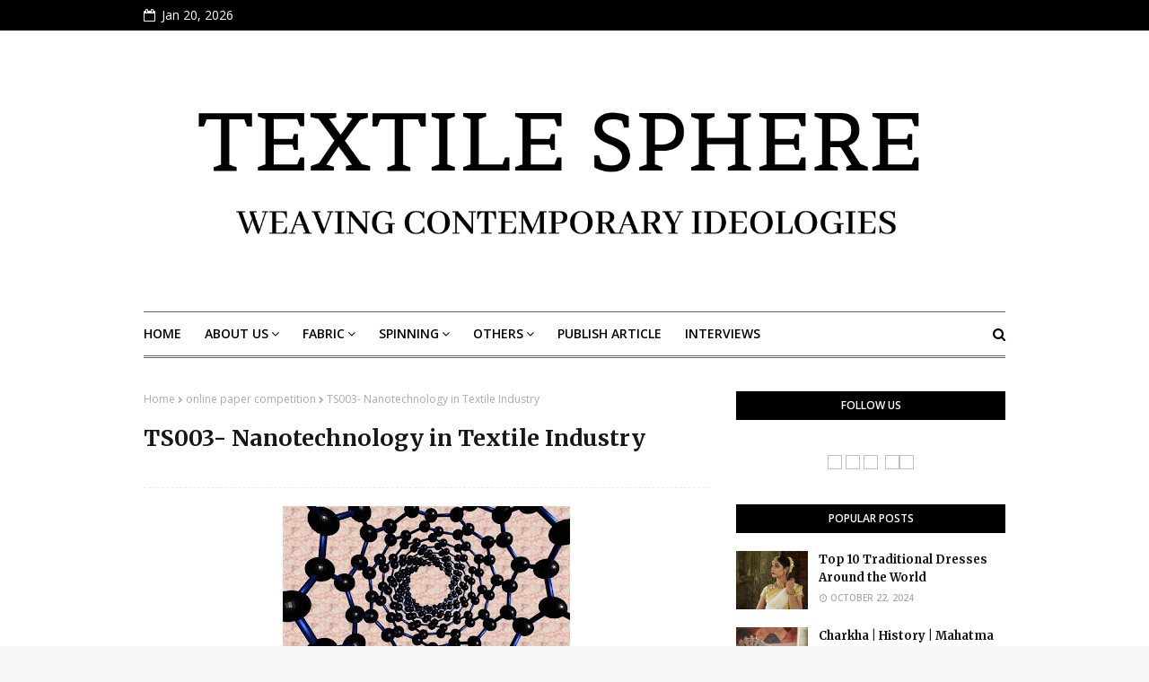

--- FILE ---
content_type: text/plain
request_url: https://www.google-analytics.com/j/collect?v=1&_v=j102&a=2003955535&t=pageview&_s=1&dl=https%3A%2F%2Fwww.textilesphere.com%2F2020%2F01%2Fnanotechnology-in-textile-industry26.html&ul=en-us%40posix&dt=TS003-%20Nanotechnology%20in%20Textile%20Industry&sr=1280x720&vp=1280x720&_u=IEBAAEABAAAAACAAI~&jid=1788015902&gjid=219050786&cid=1257745096.1768927647&tid=UA-150685276-1&_gid=443207006.1768927647&_r=1&_slc=1&z=1980911978
body_size: -452
content:
2,cG-ZFLJ2S942L